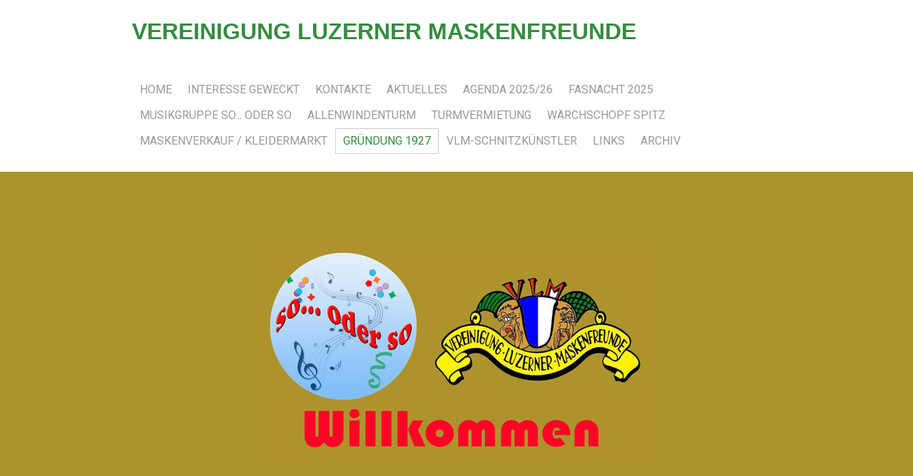

--- FILE ---
content_type: text/html; charset=UTF-8
request_url: https://www.vlm-luzern.ch/gr%C3%BCndung-1927/
body_size: 33701
content:
<!DOCTYPE html>
<html lang="de-DE"><head>
    <meta charset="utf-8"/>
    <link rel="dns-prefetch preconnect" href="https://u.jimcdn.com/" crossorigin="anonymous"/>
<link rel="dns-prefetch preconnect" href="https://assets.jimstatic.com/" crossorigin="anonymous"/>
<link rel="dns-prefetch preconnect" href="https://image.jimcdn.com" crossorigin="anonymous"/>
<link rel="dns-prefetch preconnect" href="https://fonts.jimstatic.com" crossorigin="anonymous"/>
<meta name="viewport" content="width=device-width, initial-scale=1"/>
<meta http-equiv="X-UA-Compatible" content="IE=edge"/>
<meta name="description" content=""/>
<meta name="robots" content="index, follow, archive"/>
<meta property="st:section" content=""/>
<meta name="generator" content="Jimdo Creator"/>
<meta name="twitter:title" content="Gründung der VLM 1927"/>
<meta name="twitter:description" content="Am 16. Januar 1927 versammelten sich im Hotel Metzgern währschafte Fasnächtler unter dem Vorsitz vom Briefträger Jakob Bieri, &quot;Onkel Jakob&quot; genannt, um die &quot;Berufung eines geeigneten Komitees für die Masken-Prämierungen&quot; zu besprechen. Die Vereinigung Luzerner Maskenfreunde (VLM) wurde also von Masken-gängern und Wirten gegründet, z.B. von Hermann Burkard Hotel du Lac und Flora, von Alfred Schärz Restaurant Stadt München, von Heinrich Grau Fotograf, von Jean Renggli Kunstmaler, von Rosa Matzinger-Bohnenblust und weiteren Fasnächtlerinnen und Fasnächtlern. An der 2. Generalversammlung vom 21. Februar 1929 zählte die VLM bereits 233 Mitglieder. Wir müssen uns die damalige Fasnacht in der Stadt Luzern noch ohne die Guuggenmusigen vorstellen! Es gab am Schmutzigen Donnerstag nur den &quot;Fritschizug&quot; der Zunft zu Safran und am Güdis Montag waren die organisierten Maskenprämierungen der VLM in rund 30 Lokalen das grosse Ereignis. Weil in den 70-er Jahren die Beteiligten ständig abnahm, wurde 1977 letztmals eine Prämierung durchgeführt. In den folgenden Jahren baute die VLM grosse und farbige Fasnachtswagen für die Luzerner Umzüge. Ein Höhepunkt war der 1. Rang in der Publikums-prämierung 1997 mit dem Süsche &quot;S'königliche Maispaar&quot;, eine Anspielung an die Genmanipulationen. Im Jahre 2017: mit Intrigieren die Fasnacht beleben Der Vereinszweck der Maskenfreunde ist die Belebung der Luzerner Fasnacht - mit einem Fasnachtssüsche und einer Maskengruppe - mit einer Maskenprämierung - mit dem Intrigieren in fasnachts-freundlichen Restaurants und Beizen. &quot;Es ist ein schönes Erlebnis, wenn wir Maskenfreunde in den Lokalen von solchen Fasnachts-freudigen erwartet werden&quot; erzählte ein Maskenfreund. Dies vor allem am Schmutzigen Donnerstag, wenn noch nicht so viele Maskierte unterwegs sind. Letztes Jahr war die &quot;Clown-Gruppe&quot; der VLM ein begehrtes Sujet für &quot;Selfie&quot;."/>
<meta name="twitter:card" content="summary_large_image"/>
<meta property="og:url" content="http://www.vlm-luzern.ch/gründung-1927/"/>
<meta property="og:title" content="Gründung der VLM 1927"/>
<meta property="og:description" content="Am 16. Januar 1927 versammelten sich im Hotel Metzgern währschafte Fasnächtler unter dem Vorsitz vom Briefträger Jakob Bieri, &quot;Onkel Jakob&quot; genannt, um die &quot;Berufung eines geeigneten Komitees für die Masken-Prämierungen&quot; zu besprechen. Die Vereinigung Luzerner Maskenfreunde (VLM) wurde also von Masken-gängern und Wirten gegründet, z.B. von Hermann Burkard Hotel du Lac und Flora, von Alfred Schärz Restaurant Stadt München, von Heinrich Grau Fotograf, von Jean Renggli Kunstmaler, von Rosa Matzinger-Bohnenblust und weiteren Fasnächtlerinnen und Fasnächtlern. An der 2. Generalversammlung vom 21. Februar 1929 zählte die VLM bereits 233 Mitglieder. Wir müssen uns die damalige Fasnacht in der Stadt Luzern noch ohne die Guuggenmusigen vorstellen! Es gab am Schmutzigen Donnerstag nur den &quot;Fritschizug&quot; der Zunft zu Safran und am Güdis Montag waren die organisierten Maskenprämierungen der VLM in rund 30 Lokalen das grosse Ereignis. Weil in den 70-er Jahren die Beteiligten ständig abnahm, wurde 1977 letztmals eine Prämierung durchgeführt. In den folgenden Jahren baute die VLM grosse und farbige Fasnachtswagen für die Luzerner Umzüge. Ein Höhepunkt war der 1. Rang in der Publikums-prämierung 1997 mit dem Süsche &quot;S'königliche Maispaar&quot;, eine Anspielung an die Genmanipulationen. Im Jahre 2017: mit Intrigieren die Fasnacht beleben Der Vereinszweck der Maskenfreunde ist die Belebung der Luzerner Fasnacht - mit einem Fasnachtssüsche und einer Maskengruppe - mit einer Maskenprämierung - mit dem Intrigieren in fasnachts-freundlichen Restaurants und Beizen. &quot;Es ist ein schönes Erlebnis, wenn wir Maskenfreunde in den Lokalen von solchen Fasnachts-freudigen erwartet werden&quot; erzählte ein Maskenfreund. Dies vor allem am Schmutzigen Donnerstag, wenn noch nicht so viele Maskierte unterwegs sind. Letztes Jahr war die &quot;Clown-Gruppe&quot; der VLM ein begehrtes Sujet für &quot;Selfie&quot;."/>
<meta property="og:type" content="website"/>
<meta property="og:locale" content="de_DE"/>
<meta property="og:site_name" content="VLM-Luzern"/><title>Gründung der VLM 1927 - VLM-Luzern</title>
<link rel="shortcut icon" href="https://u.jimcdn.com/cms/o/sa0adbf09a6191e9c/img/favicon.ico?t=1283969567"/>
    <link rel="alternate" type="application/rss+xml" title="Blog" href="https://www.vlm-luzern.ch/rss/blog"/>    
<link rel="canonical" href="https://www.vlm-luzern.ch/gründung-1927/"/>

        <script src="https://assets.jimstatic.com/ckies.js.7c38a5f4f8d944ade39b.js"></script>

        <script src="https://assets.jimstatic.com/cookieControl.js.b05bf5f4339fa83b8e79.js"></script>
    <script>window.CookieControlSet.setToOff();</script>

    <style>html,body{margin:0}.hidden{display:none}.n{padding:5px}#cc-website-title a {text-decoration: none}.cc-m-image-align-1{text-align:left}.cc-m-image-align-2{text-align:right}.cc-m-image-align-3{text-align:center}</style>

        <link href="https://u.jimcdn.com/cms/o/sa0adbf09a6191e9c/layout/dm_1da657f4033eceb5475dbc970689510a/css/layout.css?t=1627383628" rel="stylesheet" type="text/css" id="jimdo_layout_css"/>
<script>     /* <![CDATA[ */     /*!  loadCss [c]2014 @scottjehl, Filament Group, Inc.  Licensed MIT */     window.loadCSS = window.loadCss = function(e,n,t){var r,l=window.document,a=l.createElement("link");if(n)r=n;else{var i=(l.body||l.getElementsByTagName("head")[0]).childNodes;r=i[i.length-1]}var o=l.styleSheets;a.rel="stylesheet",a.href=e,a.media="only x",r.parentNode.insertBefore(a,n?r:r.nextSibling);var d=function(e){for(var n=a.href,t=o.length;t--;)if(o[t].href===n)return e.call(a);setTimeout(function(){d(e)})};return a.onloadcssdefined=d,d(function(){a.media=t||"all"}),a};     window.onloadCSS = function(n,o){n.onload=function(){n.onload=null,o&&o.call(n)},"isApplicationInstalled"in navigator&&"onloadcssdefined"in n&&n.onloadcssdefined(o)}     /* ]]> */ </script>     <script>
// <![CDATA[
onloadCSS(loadCss('https://assets.jimstatic.com/web.css.94de3f8b8fc5f64b610bc35fcd864f2a.css') , function() {
    this.id = 'jimdo_web_css';
});
// ]]>
</script>
<link href="https://assets.jimstatic.com/web.css.94de3f8b8fc5f64b610bc35fcd864f2a.css" rel="preload" as="style"/>
<noscript>
<link href="https://assets.jimstatic.com/web.css.94de3f8b8fc5f64b610bc35fcd864f2a.css" rel="stylesheet"/>
</noscript>
    <script>
    //<![CDATA[
        var jimdoData = {"isTestserver":false,"isLcJimdoCom":false,"isJimdoHelpCenter":false,"isProtectedPage":false,"cstok":"","cacheJsKey":"eb4c932991e4eaf741d3c68fe0b16534c237a641","cacheCssKey":"eb4c932991e4eaf741d3c68fe0b16534c237a641","cdnUrl":"https:\/\/assets.jimstatic.com\/","minUrl":"https:\/\/assets.jimstatic.com\/app\/cdn\/min\/file\/","authUrl":"https:\/\/a.jimdo.com\/","webPath":"https:\/\/www.vlm-luzern.ch\/","appUrl":"https:\/\/a.jimdo.com\/","cmsLanguage":"de_DE","isFreePackage":false,"mobile":false,"isDevkitTemplateUsed":true,"isTemplateResponsive":true,"websiteId":"sa0adbf09a6191e9c","pageId":61395409,"packageId":2,"shop":{"deliveryTimeTexts":{"1":"1 - 3 Tage Lieferzeit","2":"3 - 5 Tage Lieferzeit","3":"5 - 8 Tage Lieferzeit"},"checkoutButtonText":"Zur Kasse","isReady":false,"currencyFormat":{"pattern":"\u00a4 #,##0.00;\u00a4-#,##0.00","convertedPattern":"$ #,##0.00","symbols":{"GROUPING_SEPARATOR":" ","DECIMAL_SEPARATOR":".","CURRENCY_SYMBOL":"CHF"}},"currencyLocale":"de_CH"},"tr":{"gmap":{"searchNotFound":"Die angegebene Adresse konnte nicht gefunden werden.","routeNotFound":"Die Anfahrtsroute konnte nicht berechnet werden. M\u00f6gliche Gr\u00fcnde: Die Startadresse ist zu ungenau oder zu weit von der Zieladresse entfernt."},"shop":{"checkoutSubmit":{"next":"N\u00e4chster Schritt","wait":"Bitte warten"},"paypalError":"Da ist leider etwas schiefgelaufen. Bitte versuche es erneut!","cartBar":"Zum Warenkorb","maintenance":"Dieser Shop ist vor\u00fcbergehend leider nicht erreichbar. Bitte probieren Sie es sp\u00e4ter noch einmal.","addToCartOverlay":{"productInsertedText":"Der Artikel wurde dem Warenkorb hinzugef\u00fcgt.","continueShoppingText":"Weiter einkaufen","reloadPageText":"neu laden"},"notReadyText":"Dieser Shop ist noch nicht vollst\u00e4ndig eingerichtet.","numLeftText":"Mehr als {:num} Exemplare dieses Artikels sind z.Z. leider nicht verf\u00fcgbar.","oneLeftText":"Es ist leider nur noch ein Exemplar dieses Artikels verf\u00fcgbar."},"common":{"timeout":"Es ist ein Fehler aufgetreten. Die von dir ausgew\u00e4hlte Aktion wurde abgebrochen. Bitte versuche es in ein paar Minuten erneut."},"form":{"badRequest":"Es ist ein Fehler aufgetreten: Die Eingaben konnten leider nicht \u00fcbermittelt werden. Bitte versuche es sp\u00e4ter noch einmal!"}},"jQuery":"jimdoGen002","isJimdoMobileApp":false,"bgConfig":{"id":104597712,"type":"color","color":"rgb(173, 147, 43)"},"bgFullscreen":true,"responsiveBreakpointLandscape":767,"responsiveBreakpointPortrait":480,"copyableHeadlineLinks":false,"tocGeneration":false,"googlemapsConsoleKey":false,"loggingForAnalytics":false,"loggingForPredefinedPages":false,"isFacebookPixelIdEnabled":false,"userAccountId":"3870429f-5c32-4405-8713-798c288b2140"};
    // ]]>
</script>

     <script> (function(window) { 'use strict'; var regBuff = window.__regModuleBuffer = []; var regModuleBuffer = function() { var args = [].slice.call(arguments); regBuff.push(args); }; if (!window.regModule) { window.regModule = regModuleBuffer; } })(window); </script>
    <script src="https://assets.jimstatic.com/web.js.58bdb3da3da85b5697c0.js" async="true"></script>
    <script src="https://assets.jimstatic.com/at.js.62588d64be2115a866ce.js"></script>
    
</head>

<body class="body cc-page j-m-gallery-styles j-m-video-styles j-m-hr-styles j-m-header-styles j-m-text-styles j-m-emotionheader-styles j-m-htmlCode-styles j-m-rss-styles j-m-form-styles j-m-table-styles j-m-textWithImage-styles j-m-downloadDocument-styles j-m-imageSubtitle-styles j-m-flickr-styles j-m-googlemaps-styles j-m-blogSelection-styles j-m-comment-styles j-m-jimdo-styles j-m-profile-styles j-m-guestbook-styles j-m-promotion-styles j-m-twitter-styles j-m-hgrid-styles j-m-shoppingcart-styles j-m-catalog-styles j-m-product-styles-disabled j-m-facebook-styles j-m-sharebuttons-styles j-m-formnew-styles-disabled j-m-callToAction-styles j-m-turbo-styles j-m-spacing-styles j-m-googleplus-styles j-m-dummy-styles j-m-search-styles j-m-booking-styles j-m-socialprofiles-styles j-footer-styles cc-pagemode-default cc-content-parent" id="page-61395409">

<div id="cc-inner" class="cc-content-parent">

  <input type="checkbox" id="jtpl-navigation__checkbox" class="jtpl-navigation__checkbox"/><!-- _main.sass --><div class="jtpl-main cc-content-parent">

    <!-- _background-area.sass -->
    <div class="jtpl-background-area" background-area="fullscreen"></div>
    <!-- END _background-area.sass -->

    <!-- _cart.sass -->
    <div class="jtpl-cart">
      
    </div>
    <!-- END _cart.sass -->

    <!-- _header.sass -->
    <!-- create a seperate background-area, because of the transparency-issue -->
    <div class="jtpl-header--image" data-features="boxed" background-area="stripe" background-area-default="">

      <div class="jtpl-fallback">
        <header class="jtpl-header navigation-colors"><div class="jtpl-header__inner">
            <div class="jtpl-title">
              <div id="cc-website-title" class="cc-single-module-element"><div id="cc-m-12164233712" class="j-module n j-header"><a href="https://www.vlm-luzern.ch/"><span class="cc-within-single-module-element j-website-title-content" id="cc-m-header-12164233712">Vereinigung Luzerner Maskenfreunde</span></a></div></div>
            </div>

              <nav class="jtpl-navigation"><label class="jtpl-navigation__icon jtpl-navigation__label" for="jtpl-navigation__checkbox">
                  <span class="open navigation-colors__menu-icon"></span>
                  <span class="open navigation-colors__menu-icon"></span>
                  <span class="open navigation-colors__menu-icon"></span>
                  <span class="open navigation-colors__menu-icon"></span>
                </label>
                <div class="jtpl-navigation__inner" data-dropdown="true">
                  <div data-container="navigation"><div class="j-nav-variant-nested"><ul class="cc-nav-level-0 j-nav-level-0"><li id="cc-nav-view-61395309" class="jmd-nav__list-item-0"><a href="/" data-link-title="Home">Home</a></li><li id="cc-nav-view-77819709" class="jmd-nav__list-item-0"><a href="/interesse-geweckt/" data-link-title="Interesse geweckt">Interesse geweckt</a></li><li id="cc-nav-view-77581009" class="jmd-nav__list-item-0"><a href="/kontakte/" data-link-title="Kontakte">Kontakte</a></li><li id="cc-nav-view-77630009" class="jmd-nav__list-item-0"><a href="/aktuelles/" data-link-title="Aktuelles">Aktuelles</a></li><li id="cc-nav-view-1012177709" class="jmd-nav__list-item-0"><a href="/agenda-2025-26/" data-link-title="Agenda 2025/26">Agenda 2025/26</a></li><li id="cc-nav-view-2222794312" class="jmd-nav__list-item-0 j-nav-has-children"><a href="/fasnacht-2025/" data-link-title="Fasnacht 2025">Fasnacht 2025</a><span data-navi-toggle="cc-nav-view-2222794312" class="jmd-nav__toggle-button"></span><ul class="cc-nav-level-1 j-nav-level-1"><li id="cc-nav-view-2175659312" class="jmd-nav__list-item-1"><a href="/fasnacht-2025/maskenprämierungen/" data-link-title="Maskenprämierungen">Maskenprämierungen</a></li><li id="cc-nav-view-61395909" class="jmd-nav__list-item-1"><a href="/fasnacht-2025/fasnächtliche-auszeichnung/" data-link-title="Fasnächtliche Auszeichnung">Fasnächtliche Auszeichnung</a></li></ul></li><li id="cc-nav-view-2283205012" class="jmd-nav__list-item-0"><a href="/musikgruppe-so-oder-so/" data-link-title="Musikgruppe so... oder so">Musikgruppe so... oder so</a></li><li id="cc-nav-view-61396309" class="jmd-nav__list-item-0 j-nav-has-children"><a href="/allenwindenturm/" data-link-title="Allenwindenturm">Allenwindenturm</a><span data-navi-toggle="cc-nav-view-61396309" class="jmd-nav__toggle-button"></span><ul class="cc-nav-level-1 j-nav-level-1"><li id="cc-nav-view-61395709" class="jmd-nav__list-item-1"><a href="/allenwindenturm/unsere-turmgeschichte/" data-link-title="Unsere Turmgeschichte">Unsere Turmgeschichte</a></li><li id="cc-nav-view-61395609" class="jmd-nav__list-item-1"><a href="/allenwindenturm/das-innere/" data-link-title="Das Innere">Das Innere</a></li></ul></li><li id="cc-nav-view-61395809" class="jmd-nav__list-item-0"><a href="/turmvermietung/" data-link-title="Turmvermietung">Turmvermietung</a></li><li id="cc-nav-view-62468509" class="jmd-nav__list-item-0"><a href="/wärchschopf-spitz/" data-link-title="Wärchschopf Spitz">Wärchschopf Spitz</a></li><li id="cc-nav-view-77868709" class="jmd-nav__list-item-0"><a href="/maskenverkauf-kleidermarkt/" data-link-title="Maskenverkauf / Kleidermarkt">Maskenverkauf / Kleidermarkt</a></li><li id="cc-nav-view-61395409" class="jmd-nav__list-item-0 cc-nav-current j-nav-current jmd-nav__item--current"><a href="/gründung-1927/" data-link-title="Gründung 1927" class="cc-nav-current j-nav-current jmd-nav__link--current">Gründung 1927</a></li><li id="cc-nav-view-77572209" class="jmd-nav__list-item-0"><a href="/vlm-schnitzkünstler/" data-link-title="VLM-Schnitzkünstler">VLM-Schnitzkünstler</a></li><li id="cc-nav-view-77720009" class="jmd-nav__list-item-0"><a href="/links/" data-link-title="Links">Links</a></li><li id="cc-nav-view-506083309" class="jmd-nav__list-item-0 j-nav-has-children"><a href="/archiv/" data-link-title="Archiv">Archiv</a><span data-navi-toggle="cc-nav-view-506083309" class="jmd-nav__toggle-button"></span><ul class="cc-nav-level-1 j-nav-level-1"><li id="cc-nav-view-854450109" class="jmd-nav__list-item-1"><a href="/archiv/ausstellung-kornschütte-2011/" data-link-title="Ausstellung Kornschütte 2011">Ausstellung Kornschütte 2011</a></li><li id="cc-nav-view-61515509" class="jmd-nav__list-item-1"><a href="/archiv/alte-sujet-zeichnungen/" data-link-title="Alte Sujet-Zeichnungen">Alte Sujet-Zeichnungen</a></li><li id="cc-nav-view-2283126112" class="jmd-nav__list-item-1"><a href="/archiv/fasnacht-2024/" data-link-title="Fasnacht 2024">Fasnacht 2024</a></li><li id="cc-nav-view-2262813612" class="jmd-nav__list-item-1"><a href="/archiv/fasnacht-2023/" data-link-title="Fasnacht 2023">Fasnacht 2023</a></li><li id="cc-nav-view-2249045912" class="jmd-nav__list-item-1"><a href="/archiv/fasnacht-2022/" data-link-title="Fasnacht 2022">Fasnacht 2022</a></li><li id="cc-nav-view-2239028512" class="jmd-nav__list-item-1"><a href="/archiv/fasnacht-2021/" data-link-title="Fasnacht 2021">Fasnacht 2021</a></li><li id="cc-nav-view-2232824312" class="jmd-nav__list-item-1 j-nav-has-children"><a href="/archiv/fasnacht-2020/" data-link-title="Fasnacht 2020">Fasnacht 2020</a><span data-navi-toggle="cc-nav-view-2232824312" class="jmd-nav__toggle-button"></span><ul class="cc-nav-level-2 j-nav-level-2"><li id="cc-nav-view-2232824412" class="jmd-nav__list-item-2"><a href="/archiv/fasnacht-2020/berichte-fasnacht-2020/" data-link-title="Berichte Fasnacht 2020">Berichte Fasnacht 2020</a></li></ul></li><li id="cc-nav-view-2044159212" class="jmd-nav__list-item-1 j-nav-has-children"><a href="/archiv/fasnacht-2019/" data-link-title="Fasnacht 2019">Fasnacht 2019</a><span data-navi-toggle="cc-nav-view-2044159212" class="jmd-nav__toggle-button"></span><ul class="cc-nav-level-2 j-nav-level-2"><li id="cc-nav-view-2208381012" class="jmd-nav__list-item-2"><a href="/archiv/fasnacht-2019/tattüü-2019/" data-link-title="Tattüü 2019">Tattüü 2019</a></li></ul></li><li id="cc-nav-view-2216647412" class="jmd-nav__list-item-1 j-nav-has-children"><a href="/archiv/fasnacht-2018/" data-link-title="Fasnacht 2018">Fasnacht 2018</a><span data-navi-toggle="cc-nav-view-2216647412" class="jmd-nav__toggle-button"></span><ul class="cc-nav-level-2 j-nav-level-2"><li id="cc-nav-view-2222794412" class="jmd-nav__list-item-2"><a href="/archiv/fasnacht-2018/bilder-berichte-fasnacht-2018/" data-link-title="Bilder + Berichte Fasnacht 2018">Bilder + Berichte Fasnacht 2018</a></li></ul></li><li id="cc-nav-view-2208379912" class="jmd-nav__list-item-1 j-nav-has-children"><a href="/archiv/fasnacht-2017/" data-link-title="Fasnacht 2017">Fasnacht 2017</a><span data-navi-toggle="cc-nav-view-2208379912" class="jmd-nav__toggle-button"></span><ul class="cc-nav-level-2 j-nav-level-2"><li id="cc-nav-view-2170518912" class="jmd-nav__list-item-2"><a href="/archiv/fasnacht-2017/fasnachtsfüerer-2017/" data-link-title="Fasnachtsfüerer 2017">Fasnachtsfüerer 2017</a></li><li id="cc-nav-view-2208380012" class="jmd-nav__list-item-2"><a href="/archiv/fasnacht-2017/maskenprämierung-2017/" data-link-title="Maskenprämierung 2017">Maskenprämierung 2017</a></li></ul></li><li id="cc-nav-view-2157049112" class="jmd-nav__list-item-1 j-nav-has-children"><a href="/archiv/fasnacht-2016/" data-link-title="Fasnacht 2016">Fasnacht 2016</a><span data-navi-toggle="cc-nav-view-2157049112" class="jmd-nav__toggle-button"></span><ul class="cc-nav-level-2 j-nav-level-2"><li id="cc-nav-view-2157049312" class="jmd-nav__list-item-2"><a href="/archiv/fasnacht-2016/tattüü-2016/" data-link-title="Tattüü 2016">Tattüü 2016</a></li></ul></li><li id="cc-nav-view-2157055112" class="jmd-nav__list-item-1"><a href="/archiv/bilder-2016/" data-link-title="Bilder 2016">Bilder 2016</a></li><li id="cc-nav-view-2056744212" class="jmd-nav__list-item-1"><a href="/archiv/fasnacht-2015/" data-link-title="Fasnacht 2015">Fasnacht 2015</a></li><li id="cc-nav-view-994957509" class="jmd-nav__list-item-1"><a href="/archiv/fasnacht-2014/" data-link-title="Fasnacht 2014">Fasnacht 2014</a></li><li id="cc-nav-view-1025708209" class="jmd-nav__list-item-1 j-nav-has-children"><a href="/archiv/bilder-2013/" data-link-title="Bilder 2013">Bilder 2013</a><span data-navi-toggle="cc-nav-view-1025708209" class="jmd-nav__toggle-button"></span><ul class="cc-nav-level-2 j-nav-level-2"><li id="cc-nav-view-1025708309" class="jmd-nav__list-item-2"><a href="/archiv/bilder-2013/wagenbau-2013/" data-link-title="Wagenbau 2013">Wagenbau 2013</a></li></ul></li><li id="cc-nav-view-1017175909" class="jmd-nav__list-item-1 j-nav-has-children"><a href="/archiv/bilder-2012/" data-link-title="Bilder 2012">Bilder 2012</a><span data-navi-toggle="cc-nav-view-1017175909" class="jmd-nav__toggle-button"></span><ul class="cc-nav-level-2 j-nav-level-2"><li id="cc-nav-view-1015552409" class="jmd-nav__list-item-2"><a href="/archiv/bilder-2012/wagenbau-2012/" data-link-title="Wagenbau 2012">Wagenbau 2012</a></li><li id="cc-nav-view-1017177309" class="jmd-nav__list-item-2"><a href="/archiv/bilder-2012/fritschiumzug-2012/" data-link-title="Fritschiumzug 2012">Fritschiumzug 2012</a></li><li id="cc-nav-view-1017177509" class="jmd-nav__list-item-2"><a href="/archiv/bilder-2012/weyumzug-2012/" data-link-title="Weyumzug 2012">Weyumzug 2012</a></li><li id="cc-nav-view-1017177409" class="jmd-nav__list-item-2"><a href="/archiv/bilder-2012/horwer-umzug-2012/" data-link-title="Horwer Umzug 2012">Horwer Umzug 2012</a></li><li id="cc-nav-view-1021552509" class="jmd-nav__list-item-2"><a href="/archiv/bilder-2012/baugruppenweekend-2012/" data-link-title="Baugruppenweekend 2012">Baugruppenweekend 2012</a></li><li id="cc-nav-view-2044159712" class="jmd-nav__list-item-2"><a href="/archiv/bilder-2012/grillplausch-2012/" data-link-title="Grillplausch 2012">Grillplausch 2012</a></li></ul></li><li id="cc-nav-view-504732509" class="jmd-nav__list-item-1"><a href="/archiv/fasnacht-2011/" data-link-title="Fasnacht 2011">Fasnacht 2011</a></li><li id="cc-nav-view-506970109" class="jmd-nav__list-item-1 j-nav-has-children"><a href="/archiv/bilder-2011/" data-link-title="Bilder 2011">Bilder 2011</a><span data-navi-toggle="cc-nav-view-506970109" class="jmd-nav__toggle-button"></span><ul class="cc-nav-level-2 j-nav-level-2"><li id="cc-nav-view-507193509" class="jmd-nav__list-item-2"><a href="/archiv/bilder-2011/fasnachtswagenbau-2011/" data-link-title="Fasnachtswagenbau 2011">Fasnachtswagenbau 2011</a></li><li id="cc-nav-view-506986209" class="jmd-nav__list-item-2"><a href="/archiv/bilder-2011/neujahrsbrunch-2011/" data-link-title="Neujahrsbrunch 2011">Neujahrsbrunch 2011</a></li><li id="cc-nav-view-860365409" class="jmd-nav__list-item-2"><a href="/archiv/bilder-2011/umzug-donnerstag-2011/" data-link-title="Umzug Donnerstag 2011">Umzug Donnerstag 2011</a></li><li id="cc-nav-view-861533809" class="jmd-nav__list-item-2"><a href="/archiv/bilder-2011/umzug-horw-2011/" data-link-title="Umzug Horw 2011">Umzug Horw 2011</a></li><li id="cc-nav-view-883103809" class="jmd-nav__list-item-2"><a href="/archiv/bilder-2011/lotto-2011/" data-link-title="Lotto 2011">Lotto 2011</a></li><li id="cc-nav-view-976802709" class="jmd-nav__list-item-2"><a href="/archiv/bilder-2011/grillplausch-2011/" data-link-title="Grillplausch 2011">Grillplausch 2011</a></li><li id="cc-nav-view-1015801709" class="jmd-nav__list-item-2"><a href="/archiv/bilder-2011/adventshöck/" data-link-title="Adventshöck">Adventshöck</a></li></ul></li><li id="cc-nav-view-78726209" class="jmd-nav__list-item-1"><a href="/archiv/fasnacht-2010/" data-link-title="Fasnacht 2010">Fasnacht 2010</a></li><li id="cc-nav-view-499868009" class="jmd-nav__list-item-1 j-nav-has-children"><a href="/archiv/bilder-2010/" data-link-title="Bilder 2010">Bilder 2010</a><span data-navi-toggle="cc-nav-view-499868009" class="jmd-nav__toggle-button"></span><ul class="cc-nav-level-2 j-nav-level-2"><li id="cc-nav-view-499867409" class="jmd-nav__list-item-2"><a href="/archiv/bilder-2010/neujahrsbrunch-2010/" data-link-title="Neujahrsbrunch 2010">Neujahrsbrunch 2010</a></li><li id="cc-nav-view-498103409" class="jmd-nav__list-item-2"><a href="/archiv/bilder-2010/fasnacht-wagenbau-2010/" data-link-title="Fasnacht  Wagenbau 2010">Fasnacht  Wagenbau 2010</a></li><li id="cc-nav-view-500788709" class="jmd-nav__list-item-2"><a href="/archiv/bilder-2010/umzug-donnerstag-2010/" data-link-title="Umzug Donnerstag 2010">Umzug Donnerstag 2010</a></li><li id="cc-nav-view-500789609" class="jmd-nav__list-item-2"><a href="/archiv/bilder-2010/umzug-sonntag-horw-2010/" data-link-title="Umzug Sonntag Horw 2010">Umzug Sonntag Horw 2010</a></li><li id="cc-nav-view-500659109" class="jmd-nav__list-item-2"><a href="/archiv/bilder-2010/zeitung-leserfotos-2010/" data-link-title="Zeitung/Leserfotos 2010">Zeitung/Leserfotos 2010</a></li><li id="cc-nav-view-502222309" class="jmd-nav__list-item-2"><a href="/archiv/bilder-2010/fasnachtsrückblick-2010/" data-link-title="Fasnachtsrückblick 2010">Fasnachtsrückblick 2010</a></li><li id="cc-nav-view-502633409" class="jmd-nav__list-item-2"><a href="/archiv/bilder-2010/lotto-2010/" data-link-title="Lotto 2010">Lotto 2010</a></li><li id="cc-nav-view-502845409" class="jmd-nav__list-item-2"><a href="/archiv/bilder-2010/baugruppenwwwkend-2010/" data-link-title="Baugruppenwwwkend 2010">Baugruppenwwwkend 2010</a></li><li id="cc-nav-view-505939909" class="jmd-nav__list-item-2"><a href="/archiv/bilder-2010/herbstplausch-2010/" data-link-title="Herbstplausch 2010">Herbstplausch 2010</a></li><li id="cc-nav-view-504156809" class="jmd-nav__list-item-2"><a href="/archiv/bilder-2010/grillplausch-2010/" data-link-title="Grillplausch 2010">Grillplausch 2010</a></li><li id="cc-nav-view-505939809" class="jmd-nav__list-item-2"><a href="/archiv/bilder-2010/vorstandsausflug-2010/" data-link-title="Vorstandsausflug 2010">Vorstandsausflug 2010</a></li><li id="cc-nav-view-506609809" class="jmd-nav__list-item-2"><a href="/archiv/bilder-2010/adventshöck-2010/" data-link-title="Adventshöck 2010">Adventshöck 2010</a></li></ul></li><li id="cc-nav-view-499867909" class="jmd-nav__list-item-1 j-nav-has-children"><a href="/archiv/bilder-2009/" data-link-title="Bilder 2009">Bilder 2009</a><span data-navi-toggle="cc-nav-view-499867909" class="jmd-nav__toggle-button"></span><ul class="cc-nav-level-2 j-nav-level-2"><li id="cc-nav-view-77572309" class="jmd-nav__list-item-2"><a href="/archiv/bilder-2009/fasnacht-2009/" data-link-title="Fasnacht 2009">Fasnacht 2009</a></li><li id="cc-nav-view-78689809" class="jmd-nav__list-item-2"><a href="/archiv/bilder-2009/zeitung-leserfotos-2009/" data-link-title="Zeitung/Leserfotos 2009">Zeitung/Leserfotos 2009</a></li><li id="cc-nav-view-506088109" class="jmd-nav__list-item-2"><a href="/archiv/bilder-2009/grillplausch-2009/" data-link-title="Grillplausch 2009">Grillplausch 2009</a></li><li id="cc-nav-view-506171909" class="jmd-nav__list-item-2"><a href="/archiv/bilder-2009/lotto-2009/" data-link-title="Lotto 2009">Lotto 2009</a></li><li id="cc-nav-view-425502909" class="jmd-nav__list-item-2"><a href="/archiv/bilder-2009/vorstandsausflug-2009/" data-link-title="Vorstandsausflug 2009">Vorstandsausflug 2009</a></li><li id="cc-nav-view-497013609" class="jmd-nav__list-item-2"><a href="/archiv/bilder-2009/herbstplausch-2009/" data-link-title="Herbstplausch 2009">Herbstplausch 2009</a></li><li id="cc-nav-view-498103509" class="jmd-nav__list-item-2"><a href="/archiv/bilder-2009/adventshöck-2009/" data-link-title="Adventshöck 2009">Adventshöck 2009</a></li></ul></li><li id="cc-nav-view-61396009" class="jmd-nav__list-item-1 j-nav-has-children"><a href="/archiv/bilder-2008/" data-link-title="Bilder 2008">Bilder 2008</a><span data-navi-toggle="cc-nav-view-61396009" class="jmd-nav__toggle-button"></span><ul class="cc-nav-level-2 j-nav-level-2"><li id="cc-nav-view-77561909" class="jmd-nav__list-item-2"><a href="/archiv/bilder-2008/fasnacht-2008/" data-link-title="Fasnacht 2008">Fasnacht 2008</a></li><li id="cc-nav-view-506173109" class="jmd-nav__list-item-2"><a href="/archiv/bilder-2008/adventshöck-2008/" data-link-title="Adventshöck 2008">Adventshöck 2008</a></li></ul></li></ul></li></ul></div></div>
                </div>
              </nav><!-- END _navigation.sass -->
</div>
        </header>
</div>
    <!-- END _header.sass -->

      <!-- _logo.sass -->
      <div class="jtpl-logo">
        <div id="cc-website-logo" class="cc-single-module-element"><div id="cc-m-12723374712" class="j-module n j-imageSubtitle"><div class="cc-m-image-container"><figure class="cc-imagewrapper cc-m-image-align-3">
<a href="https://www.vlm-luzern.ch/" target="_self"><img srcset="https://image.jimcdn.com/cdn-cgi/image/width=320%2Cheight=10000%2Cfit=contain%2Cformat=jpg%2C/app/cms/storage/image/path/sa0adbf09a6191e9c/image/i80d4c39473c5dd14/version/1728893571/image.jpg 320w, https://image.jimcdn.com/cdn-cgi/image/width=561%2Cheight=10000%2Cfit=contain%2Cformat=jpg%2C/app/cms/storage/image/path/sa0adbf09a6191e9c/image/i80d4c39473c5dd14/version/1728893571/image.jpg 561w, https://image.jimcdn.com/cdn-cgi/image/width=640%2Cheight=10000%2Cfit=contain%2Cformat=jpg%2C/app/cms/storage/image/path/sa0adbf09a6191e9c/image/i80d4c39473c5dd14/version/1728893571/image.jpg 640w, https://image.jimcdn.com/cdn-cgi/image/width=960%2Cheight=10000%2Cfit=contain%2Cformat=jpg%2C/app/cms/storage/image/path/sa0adbf09a6191e9c/image/i80d4c39473c5dd14/version/1728893571/image.jpg 960w, https://image.jimcdn.com/cdn-cgi/image/width=1122%2Cheight=10000%2Cfit=contain%2Cformat=jpg%2C/app/cms/storage/image/path/sa0adbf09a6191e9c/image/i80d4c39473c5dd14/version/1728893571/image.jpg 1122w" sizes="(min-width: 561px) 561px, 100vw" id="cc-m-imagesubtitle-image-12723374712" src="https://image.jimcdn.com/cdn-cgi/image/width=561%2Cheight=10000%2Cfit=contain%2Cformat=jpg%2C/app/cms/storage/image/path/sa0adbf09a6191e9c/image/i80d4c39473c5dd14/version/1728893571/image.jpg" alt="VLM-Luzern" class="" data-src-width="3312" data-src-height="1828" data-src="https://image.jimcdn.com/cdn-cgi/image/width=561%2Cheight=10000%2Cfit=contain%2Cformat=jpg%2C/app/cms/storage/image/path/sa0adbf09a6191e9c/image/i80d4c39473c5dd14/version/1728893571/image.jpg" data-image-id="8518184912"/></a>    

</figure>
</div>
<div class="cc-clear"></div>
<script id="cc-m-reg-12723374712">// <![CDATA[

    window.regModule("module_imageSubtitle", {"data":{"imageExists":true,"hyperlink":"","hyperlink_target":"","hyperlinkAsString":"","pinterest":"0","id":12723374712,"widthEqualsContent":"0","resizeWidth":"561","resizeHeight":310},"id":12723374712});
// ]]>
</script></div></div>
      </div>
      <!-- END _logo.sass -->

      <!-- _section-main.sass -->
      <div class="jtpl-slope border-options">
        <div class="content-options-box jtpl-slope__inner"></div>
      </div>
    </div>
    <!-- END background-area -->

    <div class="jtpl-content content-options-box cc-content-parent">
      <section class="jtpl-content__inner content-options-inner cc-content-parent"><!-- _breadcrumb.sass --><div class="jtpl-breadcrumb breadcrumb-options">
          <div data-container="navigation"><div class="j-nav-variant-breadcrumb"><ol itemscope="true" itemtype="http://schema.org/BreadcrumbList"><li itemscope="true" itemprop="itemListElement" itemtype="http://schema.org/ListItem" class="cc-nav-current j-nav-current"><a href="/gründung-1927/" data-link-title="Gründung 1927" itemprop="item" class="cc-nav-current j-nav-current"><span itemprop="name">Gründung 1927</span></a><meta itemprop="position" content="1"/></li></ol></div></div>
        </div>
        <!-- END _breadcrumb.sass -->

        <div id="content_area" data-container="content"><div id="content_start"></div>
        
        <div id="cc-matrix-87647809"><div id="cc-m-404529309" class="j-module n j-header "><h2 class="" id="cc-m-header-404529309">Gründung der VLM 1927</h2></div><div id="cc-m-11332172912" class="j-module n j-header "><h2 class="" id="cc-m-header-11332172912">90 Jahre Vereinigung Luzerner Maskenfreunde (VLM)</h2></div><div id="cc-m-2997648709" class="j-module n j-text "><p>
    Am 16. Januar 1927 versammelten sich im Hotel Metzgern währschafte Fasnächtler unter dem Vorsitz vom Briefträger Jakob Bieri, "Onkel Jakob" genannt, um die <em>"Berufung eines geeigneten
    Komitees für die Masken-Prämierungen"</em> zu besprechen.
</p>

<p>
    Die Vereinigung Luzerner Maskenfreunde (VLM) wurde also von <strong>Masken-gängern und Wirten</strong> gegründet, z.B. von Hermann Burkard Hotel du Lac
</p>

<p>
    und Flora, von Alfred Schärz Restaurant Stadt München, von Heinrich Grau
</p>

<p>
    Fotograf, von Jean Renggli Kunstmaler, von Rosa Matzinger-Bohnenblust
</p>

<p>
    und weiteren Fasnächtlerinnen und Fasnächtlern.
</p>

<p>
    An der 2. Generalversammlung vom 21. Februar 1929 zählte die VLM bereits
</p>

<p>
    233 Mitglieder.
</p>

<p>
     
</p>

<p>
    Wir müssen uns die damalige Fasnacht in der Stadt Luzern noch ohne die Guuggenmusigen vorstellen! Es gab am Schmutzigen Donnerstag nur den "Fritschizug" der Zunft zu Safran und am Güdis Montag
    waren die organisierten Maskenprämierungen der VLM in rund 30 Lokalen das grosse Ereignis.
</p>

<p>
    Weil in den 70-er Jahren die Beteiligten ständig abnahm, wurde 1977 letztmals
</p>

<p>
    eine Prämierung durchgeführt.
</p>

<p>
     
</p>

<p>
    In den folgenden Jahren baute die VLM grosse und farbige Fasnachtswagen
</p>

<p>
    für die Luzerner Umzüge. Ein Höhepunkt war der 1. Rang in der Publikums-prämierung 1997 mit dem Süsche "S'königliche Maispaar", eine Anspielung
</p>

<p>
    an die Genmanipulationen.
</p>

<p>
     
</p>

<p>
    <strong>Im Jahre 2017: mit Intrigieren die Fasnacht beleben</strong>
</p>

<p>
    Der Vereinszweck der Maskenfreunde ist die Belebung der Luzerner Fasnacht
</p>

<p>
    - mit einem Fasnachtssüsche und einer Maskengruppe
</p>

<p>
    - mit einer Maskenprämierung
</p>

<p>
    - mit dem <strong>Intrigieren</strong> in fasnachts-freundlichen Restaurants und Beizen.
</p>

<p>
     
</p>

<p>
    "Es ist ein schönes Erlebnis, wenn wir Maskenfreunde in den Lokalen von
</p>

<p>
    solchen Fasnachts-freudigen erwartet werden" erzählte ein Maskenfreund.
</p>

<p>
    Dies vor allem am Schmutzigen Donnerstag, wenn noch nicht so viele
</p>

<p>
    Maskierte unterwegs sind. Letztes Jahr war die "Clown-Gruppe" der VLM
</p>

<p>
    ein begehrtes Sujet für "Selfie".
</p>

<p>
     
</p></div><div id="cc-m-11332226812" class="j-module n j-text "><p>
    <span style="font-size: 14px;"><strong>Selfie mit VLM
    Clown                                           
    Foto: VLM</strong></span>
</p>

<p>
    <span style="font-size: 14px;"><span style="font-family: 'Arial','sans-serif'; font-size: 12pt; font-weight: normal; mso-fareast-font-family: 'Times New Roman'; mso-ansi-language: DE-CH; mso-fareast-language: DE; mso-bidi-language: AR-SA;">
    <img src="[data-uri]" alt="" width="432" height="323"/></span></span>
</p>

<p>
     
</p>

<p>
     
</p>

<p>
     
</p></div><div id="cc-m-11332261512" class="j-module n j-text "><p style="text-align: right;">
    <a title="Home" href="/">Home</a>
</p></div><div id="cc-m-2997649209" class="j-module n j-header "><h2 class="" id="cc-m-header-2997649209">Schreiben zur 50 Jahr Feier</h2></div><div id="cc-m-404529809" class="j-module n j-text "><p class="Stil12" align="justify">
    Schreiben von Ehrenmitglied Franz Sidler jun. anlässlich der 50-Jahr-Feier der VLM. Es war an einem trüben Novembertag 1927, als sich eine kleine Schar „Fasnächtler“ im Hotel Metzgern am
    Weinmarkt zur Gründung eines Vereins <strong>zur Belebung der Luzerner Fasnacht</strong> traf. Der Schreiben-de war mit seinem Vater, der ein eifriger Maskengänger war, mit dabei. Als erster
    Präsident wurde Jakob Bieri, genannt Onkel Jakob, gewählt. Der fünfköpfige Vorstand hatte es verstanden, dass bereits im folgenden Jahr Prämierungen durchgeführt wurden. Es war dies das
    Haupttraktandum des Abends. Die Lokale wurden in zwei Gruppen eingeteilt: linkes und rechtes Ufer. Für die bestprämiierten gab es Bar- und Naturalpreise.<br/>
    Von Jahr zu Jahr wurden die Prämiierungen immer beliebter, kein Wunder, denn ausgesprochene Künstler waren damals an der Arbeit, Sujets zu präsentieren, die besonders für das Auge geschaffen
    waren. So holten während Jahren die Herren Pfeiffer, Wicki, Stauffer, Weidmann, Sidler u.a.m. stets die ersten Preise. Immer mehr Hotels und Restaurants wollten sich an den Prämiierungen
    beteiligen, und so stieg die Zahl<br/>
    der Sujets bis zu 80 - 90 Nummern, aufgeteilt in Einzelmasken, Paare und Gruppen. Auch die Mitgliederzahl wuchs an, denn bei einem Jahresbeitrag von Fr. 2.- konnte man sicher Mitglieder
    werben.<br/>
    Unser Archiv hatten wir damals bei den Gebr. Meyer, Hotel Weisses Rössli am Mühleplatz. Zwei tanne-ne Schränke mit unseren Utensilien waren in einem Abstellraum deponiert. Im Jahre 1944 wurde das
    Hotel abgebrochen und wir mussten um ein neues Lokal Umschau halten. Dies gelang uns, indem wir im Restaurant Rosengarten Unterschlupf fanden.<br/>
    Im Jahre 1932 beteiligten wir uns erstmals an den beiden Fasnachtsumzügen der Safranzunft am schmutzigen Donnerstag und am Weyumzug vom Güdismontag. Unser Sujet war damals ganz originell und
    wurde betitelt mit <strong>Zirkus MAFRE</strong>. Als Preis durften wir alle ins Restaurant Frohburg zu einem währ-schaften Zobig.<br/>
    Der Vorstand wird neu gewählt. Als Präsident amtiert Hans Vonlaufen. Weitere Mitglieder des Vorstan-des waren: Hch. Grau sen., Peter Jörgensen, Toni Husistein und der Schreibende. Um weitere
    Mittel zu beschaffen, wurde die Durchführung eines Balles beschlossen. Die guten Beziehungen zum damaligen Hermann Burkhard, Direktor (späteres Ehrenmitglied) vom Hotel du Lac, ermöglichte uns,
    sämtliche Lokalitäten für diesen Anlass zu reservieren. Und so entstand der <strong>MAFRE-Ball</strong>. Für Stimmung und Hu-mor spielten 3 Orchester zum Tanze auf. Der MAFRE-Ball war nach
    einigen Jahren bereits der Höhe-punkt der Luzerner Fasnacht. Er wurde stets am Güdisdienstag als Schlussball durchgeführt. Die Besu-cherzahl überstieg mehrmals die Tausender Grenze.<br/>
    Im Jahre 1934 wurde der damalige Vorstand neu bestellt und als Präsident wurde Robert Müller vorgeschlagen. Weitere Mitglieder waren: Carl Weidmann, Josef Widmer, Hermann Plüss und Franz
    Sidler.<br/>
    Als im Jahre 1939 der Krieg ausbrach, mussten sämtliche Vorstandsmitglieder die graue Uniform anziehen. Die Generalmobilmachung war da. Jetzt wurde es stiller um die VLM. Die ganze Fasnacht wurde
    lahmgelegt. Während einiger Jahren hatten wir keine Einnahmen mehr. Die Vereinsmitglieder schrumpften zusammen. Auch die Prämiierungen fielen aus.<br/>
    Im Jahre wurden neu in den Vorstand die Herren Josef Schuler und Albert Scheitlin gewählt. Es bedarf grosser Anstrengungen nach den Kriegsjahren, die Luzerner Fasnacht wieder auf die Beine zu
    bringen.<br/>
    Im Jahre 1944 wurde das Hotel du Lac dem Erdboden gleichgemacht. Gleichwertiger Ersatz für unseren MAFRE-Ball konnte nicht gefunden werden. Wir waren 3 Jahre im Hotel Gotthard, im Hotel Monopol
    und<br/>
    zuletzt im Hotel Rütli. Auch wurde ernsthaft diskutiert, die Prämiierungen ins Kino Capitol zu verlegen, um so die gemeldeten Sujets auf der Bühne zirkulieren zu lassen. Doch man blieb beim
    bisherigen System.<br/>
    Im Jahre 1945 wurde der Schreibende an der GV vom 20. März nach 15-jähriger Vorstandszugehörigkeit zum Ehrenmitglied ernannt, vorerst als Protokollführer, Sekretär, Kassier, Vizepräsident und
    während ei-nes Kriegsjahres sogar als Präsident. Diese Ehrung wusste ich sehr zu schätzen. Nach 20-jähriger Tätigkeit im Vorstand entschloss ich mich, ins hintere Glied zu treten, doch stets mit
    grossem Interesse am Weitergedeihen der VLM dabeizusein.<br/>
    Das Jahr 1951 brachte dem Vorstand wiederum grosse Sorgen. Zufolge Abbruch der Liegenschaft „Zum Rosengarten“ mussten wir unsere sieben Sachen erneut zügeln. Wir fanden Unterschlupf in den
    Räumen<br/>
    am Bundesplatz. Trotz allem, es waren schöne Jahre die
</p>

<p align="justify">
    wir miteinander verbracht haben, denn auch die Kameradschaft wurde stets gepflegt.
</p>

<p align="justify">
    Liebe VLM-Mitglieder, ich hoffe, mit diesen Zeilen einen kleinen Beitrag zur Gründung der VLM geleistet zu haben, wenn wir im Jahre 1977 das 50-jährige Bestehen feiern können.
</p>

<p align="justify">
     
</p>

<p align="justify">
                                                                                            
</p>

<p align="justify">
    Franz Sidler, Ehrenmitglied
</p>

<p>
     
</p></div><div id="cc-m-11332262212" class="j-module n j-text "><p style="text-align: right;">
    <a title="Home" href="/">Home</a>
</p></div></div>
        
        </div>
      </section>
</div>
    <!-- END _section-main.sass -->

    <!-- _section-aside.sass -->
    <aside class="jtpl-sidebar sidebar-options-box"><section class="jtpl-sidebar__inner sidebar-options-inner"><div data-container="sidebar"><div id="cc-matrix-87648609"></div></div>
      </section></aside><footer class="jtpl-footer footer-options"><div class="jtpl-footer__inner">
        <div id="contentfooter" data-container="footer">

    
    <div class="j-meta-links">
        <a href="/about/">Impressum</a> | <a href="//www.vlm-luzern.ch/j/privacy">Datenschutz</a> | <a href="/sitemap/">Sitemap</a>    </div>

    <div class="j-admin-links">
            

<span class="loggedin">
    <a rel="nofollow" id="logout" target="_top" href="https://cms.e.jimdo.com/app/cms/logout.php">
        Abmelden    </a>
    |
    <a rel="nofollow" id="edit" target="_top" href="https://a.jimdo.com/app/auth/signin/jumpcms/?page=61395409">Bearbeiten</a>
</span>
        </div>

    
</div>

      </div>
    </footer><!-- END _section-aside.sass -->
</div>
  <!-- END _main.sass -->

</div>    <script type="text/javascript">
//<![CDATA[
addAutomatedTracking('creator.website', track_anon);
//]]>
</script>
    





</body>
</html>
